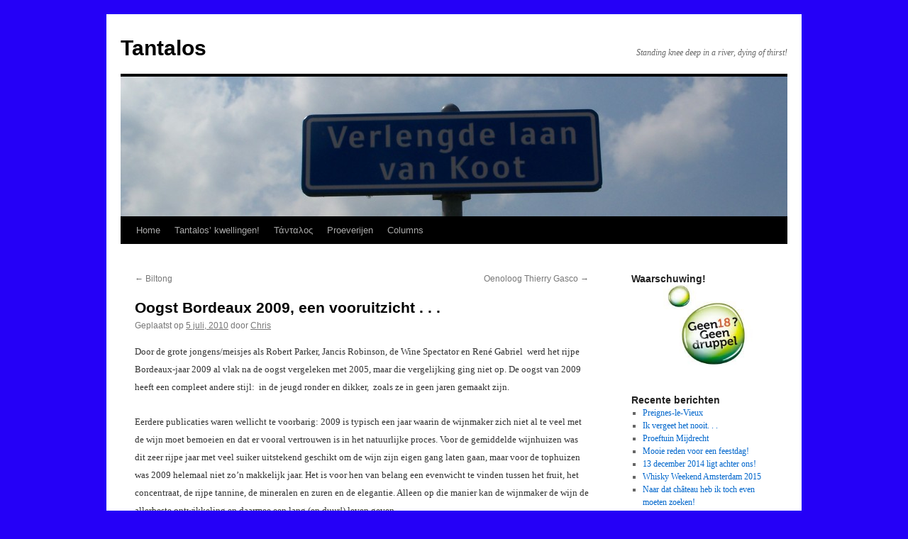

--- FILE ---
content_type: text/html; charset=UTF-8
request_url: https://www.tantalos.nl/2010/07/oogst-bordeaux-2009-een-oruitzicht/
body_size: 17437
content:
<!DOCTYPE html>
<html lang="nl-NL">
<head>
<meta charset="UTF-8" />
<title>
Oogst Bordeaux 2009, een vooruitzicht . . . | Tantalos	</title>
<link rel="profile" href="https://gmpg.org/xfn/11" />
<link rel="stylesheet" type="text/css" media="all" href="https://www.tantalos.nl/wp-content/themes/twentyten_tantalos/style.css?ver=20251202" />
<link rel="pingback" href="https://www.tantalos.nl/xmlrpc.php">
<meta name='robots' content='max-image-preview:large' />
<link rel='dns-prefetch' href='//www.googletagmanager.com' />
<link rel="alternate" type="application/rss+xml" title="Tantalos &raquo; feed" href="https://www.tantalos.nl/feed/" />
<link rel="alternate" type="application/rss+xml" title="Tantalos &raquo; reacties feed" href="https://www.tantalos.nl/comments/feed/" />
<link rel="alternate" type="application/rss+xml" title="Tantalos &raquo; Oogst Bordeaux 2009, een vooruitzicht . . . reacties feed" href="https://www.tantalos.nl/2010/07/oogst-bordeaux-2009-een-oruitzicht/feed/" />
<link rel="alternate" title="oEmbed (JSON)" type="application/json+oembed" href="https://www.tantalos.nl/wp-json/oembed/1.0/embed?url=https%3A%2F%2Fwww.tantalos.nl%2F2010%2F07%2Foogst-bordeaux-2009-een-oruitzicht%2F" />
<link rel="alternate" title="oEmbed (XML)" type="text/xml+oembed" href="https://www.tantalos.nl/wp-json/oembed/1.0/embed?url=https%3A%2F%2Fwww.tantalos.nl%2F2010%2F07%2Foogst-bordeaux-2009-een-oruitzicht%2F&#038;format=xml" />
<style id='wp-img-auto-sizes-contain-inline-css' type='text/css'>
img:is([sizes=auto i],[sizes^="auto," i]){contain-intrinsic-size:3000px 1500px}
/*# sourceURL=wp-img-auto-sizes-contain-inline-css */
</style>
<style id='wp-emoji-styles-inline-css' type='text/css'>

	img.wp-smiley, img.emoji {
		display: inline !important;
		border: none !important;
		box-shadow: none !important;
		height: 1em !important;
		width: 1em !important;
		margin: 0 0.07em !important;
		vertical-align: -0.1em !important;
		background: none !important;
		padding: 0 !important;
	}
/*# sourceURL=wp-emoji-styles-inline-css */
</style>
<style id='wp-block-library-inline-css' type='text/css'>
:root{--wp-block-synced-color:#7a00df;--wp-block-synced-color--rgb:122,0,223;--wp-bound-block-color:var(--wp-block-synced-color);--wp-editor-canvas-background:#ddd;--wp-admin-theme-color:#007cba;--wp-admin-theme-color--rgb:0,124,186;--wp-admin-theme-color-darker-10:#006ba1;--wp-admin-theme-color-darker-10--rgb:0,107,160.5;--wp-admin-theme-color-darker-20:#005a87;--wp-admin-theme-color-darker-20--rgb:0,90,135;--wp-admin-border-width-focus:2px}@media (min-resolution:192dpi){:root{--wp-admin-border-width-focus:1.5px}}.wp-element-button{cursor:pointer}:root .has-very-light-gray-background-color{background-color:#eee}:root .has-very-dark-gray-background-color{background-color:#313131}:root .has-very-light-gray-color{color:#eee}:root .has-very-dark-gray-color{color:#313131}:root .has-vivid-green-cyan-to-vivid-cyan-blue-gradient-background{background:linear-gradient(135deg,#00d084,#0693e3)}:root .has-purple-crush-gradient-background{background:linear-gradient(135deg,#34e2e4,#4721fb 50%,#ab1dfe)}:root .has-hazy-dawn-gradient-background{background:linear-gradient(135deg,#faaca8,#dad0ec)}:root .has-subdued-olive-gradient-background{background:linear-gradient(135deg,#fafae1,#67a671)}:root .has-atomic-cream-gradient-background{background:linear-gradient(135deg,#fdd79a,#004a59)}:root .has-nightshade-gradient-background{background:linear-gradient(135deg,#330968,#31cdcf)}:root .has-midnight-gradient-background{background:linear-gradient(135deg,#020381,#2874fc)}:root{--wp--preset--font-size--normal:16px;--wp--preset--font-size--huge:42px}.has-regular-font-size{font-size:1em}.has-larger-font-size{font-size:2.625em}.has-normal-font-size{font-size:var(--wp--preset--font-size--normal)}.has-huge-font-size{font-size:var(--wp--preset--font-size--huge)}.has-text-align-center{text-align:center}.has-text-align-left{text-align:left}.has-text-align-right{text-align:right}.has-fit-text{white-space:nowrap!important}#end-resizable-editor-section{display:none}.aligncenter{clear:both}.items-justified-left{justify-content:flex-start}.items-justified-center{justify-content:center}.items-justified-right{justify-content:flex-end}.items-justified-space-between{justify-content:space-between}.screen-reader-text{border:0;clip-path:inset(50%);height:1px;margin:-1px;overflow:hidden;padding:0;position:absolute;width:1px;word-wrap:normal!important}.screen-reader-text:focus{background-color:#ddd;clip-path:none;color:#444;display:block;font-size:1em;height:auto;left:5px;line-height:normal;padding:15px 23px 14px;text-decoration:none;top:5px;width:auto;z-index:100000}html :where(.has-border-color){border-style:solid}html :where([style*=border-top-color]){border-top-style:solid}html :where([style*=border-right-color]){border-right-style:solid}html :where([style*=border-bottom-color]){border-bottom-style:solid}html :where([style*=border-left-color]){border-left-style:solid}html :where([style*=border-width]){border-style:solid}html :where([style*=border-top-width]){border-top-style:solid}html :where([style*=border-right-width]){border-right-style:solid}html :where([style*=border-bottom-width]){border-bottom-style:solid}html :where([style*=border-left-width]){border-left-style:solid}html :where(img[class*=wp-image-]){height:auto;max-width:100%}:where(figure){margin:0 0 1em}html :where(.is-position-sticky){--wp-admin--admin-bar--position-offset:var(--wp-admin--admin-bar--height,0px)}@media screen and (max-width:600px){html :where(.is-position-sticky){--wp-admin--admin-bar--position-offset:0px}}

/*# sourceURL=wp-block-library-inline-css */
</style><style id='global-styles-inline-css' type='text/css'>
:root{--wp--preset--aspect-ratio--square: 1;--wp--preset--aspect-ratio--4-3: 4/3;--wp--preset--aspect-ratio--3-4: 3/4;--wp--preset--aspect-ratio--3-2: 3/2;--wp--preset--aspect-ratio--2-3: 2/3;--wp--preset--aspect-ratio--16-9: 16/9;--wp--preset--aspect-ratio--9-16: 9/16;--wp--preset--color--black: #000;--wp--preset--color--cyan-bluish-gray: #abb8c3;--wp--preset--color--white: #fff;--wp--preset--color--pale-pink: #f78da7;--wp--preset--color--vivid-red: #cf2e2e;--wp--preset--color--luminous-vivid-orange: #ff6900;--wp--preset--color--luminous-vivid-amber: #fcb900;--wp--preset--color--light-green-cyan: #7bdcb5;--wp--preset--color--vivid-green-cyan: #00d084;--wp--preset--color--pale-cyan-blue: #8ed1fc;--wp--preset--color--vivid-cyan-blue: #0693e3;--wp--preset--color--vivid-purple: #9b51e0;--wp--preset--color--blue: #0066cc;--wp--preset--color--medium-gray: #666;--wp--preset--color--light-gray: #f1f1f1;--wp--preset--gradient--vivid-cyan-blue-to-vivid-purple: linear-gradient(135deg,rgb(6,147,227) 0%,rgb(155,81,224) 100%);--wp--preset--gradient--light-green-cyan-to-vivid-green-cyan: linear-gradient(135deg,rgb(122,220,180) 0%,rgb(0,208,130) 100%);--wp--preset--gradient--luminous-vivid-amber-to-luminous-vivid-orange: linear-gradient(135deg,rgb(252,185,0) 0%,rgb(255,105,0) 100%);--wp--preset--gradient--luminous-vivid-orange-to-vivid-red: linear-gradient(135deg,rgb(255,105,0) 0%,rgb(207,46,46) 100%);--wp--preset--gradient--very-light-gray-to-cyan-bluish-gray: linear-gradient(135deg,rgb(238,238,238) 0%,rgb(169,184,195) 100%);--wp--preset--gradient--cool-to-warm-spectrum: linear-gradient(135deg,rgb(74,234,220) 0%,rgb(151,120,209) 20%,rgb(207,42,186) 40%,rgb(238,44,130) 60%,rgb(251,105,98) 80%,rgb(254,248,76) 100%);--wp--preset--gradient--blush-light-purple: linear-gradient(135deg,rgb(255,206,236) 0%,rgb(152,150,240) 100%);--wp--preset--gradient--blush-bordeaux: linear-gradient(135deg,rgb(254,205,165) 0%,rgb(254,45,45) 50%,rgb(107,0,62) 100%);--wp--preset--gradient--luminous-dusk: linear-gradient(135deg,rgb(255,203,112) 0%,rgb(199,81,192) 50%,rgb(65,88,208) 100%);--wp--preset--gradient--pale-ocean: linear-gradient(135deg,rgb(255,245,203) 0%,rgb(182,227,212) 50%,rgb(51,167,181) 100%);--wp--preset--gradient--electric-grass: linear-gradient(135deg,rgb(202,248,128) 0%,rgb(113,206,126) 100%);--wp--preset--gradient--midnight: linear-gradient(135deg,rgb(2,3,129) 0%,rgb(40,116,252) 100%);--wp--preset--font-size--small: 13px;--wp--preset--font-size--medium: 20px;--wp--preset--font-size--large: 36px;--wp--preset--font-size--x-large: 42px;--wp--preset--spacing--20: 0.44rem;--wp--preset--spacing--30: 0.67rem;--wp--preset--spacing--40: 1rem;--wp--preset--spacing--50: 1.5rem;--wp--preset--spacing--60: 2.25rem;--wp--preset--spacing--70: 3.38rem;--wp--preset--spacing--80: 5.06rem;--wp--preset--shadow--natural: 6px 6px 9px rgba(0, 0, 0, 0.2);--wp--preset--shadow--deep: 12px 12px 50px rgba(0, 0, 0, 0.4);--wp--preset--shadow--sharp: 6px 6px 0px rgba(0, 0, 0, 0.2);--wp--preset--shadow--outlined: 6px 6px 0px -3px rgb(255, 255, 255), 6px 6px rgb(0, 0, 0);--wp--preset--shadow--crisp: 6px 6px 0px rgb(0, 0, 0);}:where(.is-layout-flex){gap: 0.5em;}:where(.is-layout-grid){gap: 0.5em;}body .is-layout-flex{display: flex;}.is-layout-flex{flex-wrap: wrap;align-items: center;}.is-layout-flex > :is(*, div){margin: 0;}body .is-layout-grid{display: grid;}.is-layout-grid > :is(*, div){margin: 0;}:where(.wp-block-columns.is-layout-flex){gap: 2em;}:where(.wp-block-columns.is-layout-grid){gap: 2em;}:where(.wp-block-post-template.is-layout-flex){gap: 1.25em;}:where(.wp-block-post-template.is-layout-grid){gap: 1.25em;}.has-black-color{color: var(--wp--preset--color--black) !important;}.has-cyan-bluish-gray-color{color: var(--wp--preset--color--cyan-bluish-gray) !important;}.has-white-color{color: var(--wp--preset--color--white) !important;}.has-pale-pink-color{color: var(--wp--preset--color--pale-pink) !important;}.has-vivid-red-color{color: var(--wp--preset--color--vivid-red) !important;}.has-luminous-vivid-orange-color{color: var(--wp--preset--color--luminous-vivid-orange) !important;}.has-luminous-vivid-amber-color{color: var(--wp--preset--color--luminous-vivid-amber) !important;}.has-light-green-cyan-color{color: var(--wp--preset--color--light-green-cyan) !important;}.has-vivid-green-cyan-color{color: var(--wp--preset--color--vivid-green-cyan) !important;}.has-pale-cyan-blue-color{color: var(--wp--preset--color--pale-cyan-blue) !important;}.has-vivid-cyan-blue-color{color: var(--wp--preset--color--vivid-cyan-blue) !important;}.has-vivid-purple-color{color: var(--wp--preset--color--vivid-purple) !important;}.has-black-background-color{background-color: var(--wp--preset--color--black) !important;}.has-cyan-bluish-gray-background-color{background-color: var(--wp--preset--color--cyan-bluish-gray) !important;}.has-white-background-color{background-color: var(--wp--preset--color--white) !important;}.has-pale-pink-background-color{background-color: var(--wp--preset--color--pale-pink) !important;}.has-vivid-red-background-color{background-color: var(--wp--preset--color--vivid-red) !important;}.has-luminous-vivid-orange-background-color{background-color: var(--wp--preset--color--luminous-vivid-orange) !important;}.has-luminous-vivid-amber-background-color{background-color: var(--wp--preset--color--luminous-vivid-amber) !important;}.has-light-green-cyan-background-color{background-color: var(--wp--preset--color--light-green-cyan) !important;}.has-vivid-green-cyan-background-color{background-color: var(--wp--preset--color--vivid-green-cyan) !important;}.has-pale-cyan-blue-background-color{background-color: var(--wp--preset--color--pale-cyan-blue) !important;}.has-vivid-cyan-blue-background-color{background-color: var(--wp--preset--color--vivid-cyan-blue) !important;}.has-vivid-purple-background-color{background-color: var(--wp--preset--color--vivid-purple) !important;}.has-black-border-color{border-color: var(--wp--preset--color--black) !important;}.has-cyan-bluish-gray-border-color{border-color: var(--wp--preset--color--cyan-bluish-gray) !important;}.has-white-border-color{border-color: var(--wp--preset--color--white) !important;}.has-pale-pink-border-color{border-color: var(--wp--preset--color--pale-pink) !important;}.has-vivid-red-border-color{border-color: var(--wp--preset--color--vivid-red) !important;}.has-luminous-vivid-orange-border-color{border-color: var(--wp--preset--color--luminous-vivid-orange) !important;}.has-luminous-vivid-amber-border-color{border-color: var(--wp--preset--color--luminous-vivid-amber) !important;}.has-light-green-cyan-border-color{border-color: var(--wp--preset--color--light-green-cyan) !important;}.has-vivid-green-cyan-border-color{border-color: var(--wp--preset--color--vivid-green-cyan) !important;}.has-pale-cyan-blue-border-color{border-color: var(--wp--preset--color--pale-cyan-blue) !important;}.has-vivid-cyan-blue-border-color{border-color: var(--wp--preset--color--vivid-cyan-blue) !important;}.has-vivid-purple-border-color{border-color: var(--wp--preset--color--vivid-purple) !important;}.has-vivid-cyan-blue-to-vivid-purple-gradient-background{background: var(--wp--preset--gradient--vivid-cyan-blue-to-vivid-purple) !important;}.has-light-green-cyan-to-vivid-green-cyan-gradient-background{background: var(--wp--preset--gradient--light-green-cyan-to-vivid-green-cyan) !important;}.has-luminous-vivid-amber-to-luminous-vivid-orange-gradient-background{background: var(--wp--preset--gradient--luminous-vivid-amber-to-luminous-vivid-orange) !important;}.has-luminous-vivid-orange-to-vivid-red-gradient-background{background: var(--wp--preset--gradient--luminous-vivid-orange-to-vivid-red) !important;}.has-very-light-gray-to-cyan-bluish-gray-gradient-background{background: var(--wp--preset--gradient--very-light-gray-to-cyan-bluish-gray) !important;}.has-cool-to-warm-spectrum-gradient-background{background: var(--wp--preset--gradient--cool-to-warm-spectrum) !important;}.has-blush-light-purple-gradient-background{background: var(--wp--preset--gradient--blush-light-purple) !important;}.has-blush-bordeaux-gradient-background{background: var(--wp--preset--gradient--blush-bordeaux) !important;}.has-luminous-dusk-gradient-background{background: var(--wp--preset--gradient--luminous-dusk) !important;}.has-pale-ocean-gradient-background{background: var(--wp--preset--gradient--pale-ocean) !important;}.has-electric-grass-gradient-background{background: var(--wp--preset--gradient--electric-grass) !important;}.has-midnight-gradient-background{background: var(--wp--preset--gradient--midnight) !important;}.has-small-font-size{font-size: var(--wp--preset--font-size--small) !important;}.has-medium-font-size{font-size: var(--wp--preset--font-size--medium) !important;}.has-large-font-size{font-size: var(--wp--preset--font-size--large) !important;}.has-x-large-font-size{font-size: var(--wp--preset--font-size--x-large) !important;}
/*# sourceURL=global-styles-inline-css */
</style>

<style id='classic-theme-styles-inline-css' type='text/css'>
/*! This file is auto-generated */
.wp-block-button__link{color:#fff;background-color:#32373c;border-radius:9999px;box-shadow:none;text-decoration:none;padding:calc(.667em + 2px) calc(1.333em + 2px);font-size:1.125em}.wp-block-file__button{background:#32373c;color:#fff;text-decoration:none}
/*# sourceURL=/wp-includes/css/classic-themes.min.css */
</style>
<link rel='stylesheet' id='twentyten-block-style-css' href='https://www.tantalos.nl/wp-content/themes/twentyten/blocks.css?ver=20250220' type='text/css' media='all' />

<!-- Google tag (gtag.js) snippet toegevoegd door Site Kit -->
<!-- Google Analytics snippet toegevoegd door Site Kit -->
<script type="text/javascript" src="https://www.googletagmanager.com/gtag/js?id=GT-573WDJH" id="google_gtagjs-js" async></script>
<script type="text/javascript" id="google_gtagjs-js-after">
/* <![CDATA[ */
window.dataLayer = window.dataLayer || [];function gtag(){dataLayer.push(arguments);}
gtag("set","linker",{"domains":["www.tantalos.nl"]});
gtag("js", new Date());
gtag("set", "developer_id.dZTNiMT", true);
gtag("config", "GT-573WDJH");
//# sourceURL=google_gtagjs-js-after
/* ]]> */
</script>
<link rel="https://api.w.org/" href="https://www.tantalos.nl/wp-json/" /><link rel="alternate" title="JSON" type="application/json" href="https://www.tantalos.nl/wp-json/wp/v2/posts/652" /><link rel="EditURI" type="application/rsd+xml" title="RSD" href="https://www.tantalos.nl/xmlrpc.php?rsd" />
<meta name="generator" content="WordPress 6.9" />
<link rel="canonical" href="https://www.tantalos.nl/2010/07/oogst-bordeaux-2009-een-oruitzicht/" />
<link rel='shortlink' href='https://www.tantalos.nl/?p=652' />
<meta name="generator" content="Site Kit by Google 1.170.0" /><style type="text/css" id="custom-background-css">
body.custom-background { background-color: #2500f7; }
</style>
	</head>

<body class="wp-singular post-template-default single single-post postid-652 single-format-standard custom-background wp-theme-twentyten wp-child-theme-twentyten_tantalos">
<div id="wrapper" class="hfeed">
		<a href="#content" class="screen-reader-text skip-link">Ga naar de inhoud</a>
	<div id="header">
		<div id="masthead">
			<div id="branding" role="banner">
									<div id="site-title">
						<span>
							<a href="https://www.tantalos.nl/" rel="home" >Tantalos</a>
						</span>
					</div>
										<div id="site-description">Standing  knee deep in a river, dying of thirst!</div>
					<img src="https://www.tantalos.nl/wp-content/uploads/2014/10/cropped-100_3783.jpg" width="940" height="197" alt="Tantalos" srcset="https://www.tantalos.nl/wp-content/uploads/2014/10/cropped-100_3783.jpg 940w, https://www.tantalos.nl/wp-content/uploads/2014/10/cropped-100_3783-150x31.jpg 150w, https://www.tantalos.nl/wp-content/uploads/2014/10/cropped-100_3783-300x62.jpg 300w" sizes="(max-width: 940px) 100vw, 940px" decoding="async" fetchpriority="high" />			</div><!-- #branding -->

			<div id="access" role="navigation">
				<div class="menu"><ul>
<li ><a href="https://www.tantalos.nl/">Home</a></li><li class="page_item page-item-4090 page_item_has_children"><a href="https://www.tantalos.nl/tantalos-kwellingen/">Tantalos&#8217; kwellingen!</a>
<ul class='children'>
	<li class="page_item page-item-4170"><a href="https://www.tantalos.nl/tantalos-kwellingen/kwelling-1/">Kwelling 1</a></li>
</ul>
</li>
<li class="page_item page-item-343 page_item_has_children"><a href="https://www.tantalos.nl/tantalos/">Τάνταλος</a>
<ul class='children'>
	<li class="page_item page-item-117"><a href="https://www.tantalos.nl/tantalos/geschiedenis/">Τάνταλος of Tantalus</a></li>
	<li class="page_item page-item-245"><a href="https://www.tantalos.nl/tantalos/het-logo-van-tantalos/">Logo van het visitekaartje</a></li>
</ul>
</li>
<li class="page_item page-item-485 page_item_has_children"><a href="https://www.tantalos.nl/proeverijen/">Proeverijen</a>
<ul class='children'>
	<li class="page_item page-item-487"><a href="https://www.tantalos.nl/proeverijen/wijnproeverijen/">Wijnproeverijen</a></li>
	<li class="page_item page-item-491"><a href="https://www.tantalos.nl/proeverijen/whiskyproeverijen/">Whiskyproeverijen</a></li>
</ul>
</li>

<li class="page_item page-item-catmenu">
	<a title="Alle Columns bekijken" href="http://www.tantalos.nl/columns/">Columns</a>
	<ul class="children">
		<li>
	<a href="https://www.tantalos.nl/category/columns/food/">Food</a></li>
		<li>
	<a href="https://www.tantalos.nl/category/columns/whisky/">Whisky</a></li>
		<li>
	<a href="https://www.tantalos.nl/category/columns/wijn-columns/">Wijn</a></li>
		<li>
	<a href="https://www.tantalos.nl/category/overige/">Overige</a></li>
		<li>
</li>
	</ul>
</li></ul></div>
			</div><!-- #access -->
		</div><!-- #masthead -->
	</div><!-- #header -->

	<div id="main">

		<div id="container">
			<div id="content" role="main">

			

				<div id="nav-above" class="navigation">
					<div class="nav-previous"><a href="https://www.tantalos.nl/2010/07/biltong/" rel="prev"><span class="meta-nav">&larr;</span> Biltong</a></div>
					<div class="nav-next"><a href="https://www.tantalos.nl/2010/07/oenoloog-thierry-gasco/" rel="next">Oenoloog Thierry Gasco <span class="meta-nav">&rarr;</span></a></div>
				</div><!-- #nav-above -->

				<div id="post-652" class="post-652 post type-post status-publish format-standard hentry category-columns category-wijn-columns">
					<h1 class="entry-title">Oogst Bordeaux 2009, een vooruitzicht . . .</h1>

					<div class="entry-meta">
						<span class="meta-prep meta-prep-author">Geplaatst op</span> <a href="https://www.tantalos.nl/2010/07/oogst-bordeaux-2009-een-oruitzicht/" title="00:39" rel="bookmark"><span class="entry-date">5 juli, 2010</span></a> <span class="meta-sep">door</span> <span class="author vcard"><a class="url fn n" href="https://www.tantalos.nl/author/chris/" title="Alle berichten tonen van Chris">Chris</a></span>					</div><!-- .entry-meta -->

					<div class="entry-content">
						<p><span style="font-size: small;">Door de grote jongens/meisjes als Robert Parker, Jancis Robinson, de Wine Spectator en René Gabriel  werd het rijpe Bordeaux-jaar 2009 al vlak na de oogst vergeleken met 2005, maar die vergelijking ging niet op. De oogst van 2009 heeft een compleet andere stijl:  in de jeugd ronder en dikker,  zoals ze in geen jaren gemaakt zijn.</span></p>
<p><span style="font-size: small;">Eerdere publicaties waren wellicht te voorbarig: 2009 is typisch een jaar waarin de wijnmaker zich niet al te veel met de wijn moet bemoeien en dat er vooral vertrouwen is in het natuurlijke proces. Voor de gemiddelde wijnhuizen was dit zeer rijpe jaar met veel suiker uitstekend geschikt om de wijn zijn eigen gang laten gaan, maar voor de tophuizen was 2009 helemaal niet zo’n makkelijk jaar. Het is voor hen van belang een evenwicht te vinden tussen het fruit, het concentraat, de rijpe tannine, de mineralen en zuren en de elegantie. Alleen op die manier kan de wijnmaker de wijn de allerbeste ontwikkeling en daarmee een lang (en duur!) leven geven.</span></p>
<p><span id="more-652"></span></p>
<p><span style="font-size: small;">Vooral de Cabernet-Sauvignon heeft een belangrijk aandeel vanwege zijn hoge rijpheid op het moment van oogsten. Sommige producenten kozen er voor om Cabernet-Franc, Malbec en Petit-Verdot slechts te gebruiken in de tweede cuvées van het château. <br />
 </span></p>
<p><span style="font-size: small;">Volgens experts zullen de prijzen van Bordeaux uit 2009, ondanks de recessie, kunnen oplopen tot € 1.000,00 per fles. Ook al vanwege de successen van eerdere jaren wordt de prijs opgedreven. De verschillen in prijs tussen de premier cru’s en de rest zal enorm zijn. Robert Parker (onder andere) bewijst de grote wijnhuizen een goede dienst door zijn verslag van de nog jonge wijnen en hij verwacht dan ook dat niet alleen de prijs van Château Lafite-Rothschild 2009 meer dan duizend euro zal zijn. Het is overigens nog niet voorgekomen dat wijnen bij de wijnhuizen al duizend euro kosten, maar bij de handelaren zal het anders gaan. De wijnhuizen zullen steeds kleine hoeveelheden op de markt brengen, om daarmee de prijzen tot deze (g)astronomische hoogtes te brengen.</span></p>
<p><span style="font-size: small;">Onderstaand een aantal van de absolute toppers, gezien vanuit het noorden van de Médoc naar het zuiden. Ik ga er niet van uit onderstaande wijnen in de verre toekomst te drinken. Maar het is een mooie handreiking aan mijn kleinzoon Lars en zijn ouders, Martijn en Daniëlle.  Zij weten nu al wat er aangeschaft dient te worden voor de Kerst van 2025! en daarna. En mocht ik het nog meemaken, door een rietje is ook goed!<br />
 </span></p>
<p><span style="font-size: small;"><strong><span style="text-decoration: underline;">Saint Estèphe:</span></strong></span></p>
<p><span style="font-size: small;"><strong>Château Cos d’Estournel:</strong> Een eigenzinnige, bijna zwarte, zeer geconcentreerde Nektar zoals het alleen in Saint Estèphe kan groeien. Typisch Cos. Alleen maar zwart fruit dat zelfs een beetje aan Amarone doet denken. Een geniale wijn. Drinken vanaf 2016 – 2035.</span></p>
<p><span style="font-size: small;"><strong>Château Montrose: </strong>Waarschijnlijk de meest perfecte Montrose van de laatste 10 jaar. Niet zomaar een modern gemaakte wijn, maar nog steeds van het klassieke Cabernet-type. Geuren van cassis, zoethout, tabak en truffel. In de smaak, munt verwerkt in pure chocolade met tonen van opnieuw cassis en bosbessen. Bijna vergelijkbaar met ‘89 en ‘90. Drinken vanaf 2019 – 2060.</span></p>
<p><span style="font-size: small;"><strong>Château les Ormes de Pez:</strong> Niet alleen de zeer donkere kleur van de wijn valt op. Het bouquet staat stijf van zowel zwarte rijpe pruimen als de gedroogde soort, teer, vanille en een spoortje munt. Vlezig, zwarte bessen en superaromatisch. Koopadvies ondanks een zeer waarschijnlijke stijging. Drinken vanaf 2016 &#8211; 2032</span></p>
<p><span style="font-size: small;"><strong>Château Lilian Ladouys:</strong> Een nog onbekende, maar nieuwe ster aan het firmament van Bordeaux. Door verkoop van 12 percelen en aankoop van weer 12 andere zijn de eerst als confetti verspreid liggende wijngaarden geworden tot percelen die nu als postzegels verspreid liggen op een bodem van kalk, klei en zand. De combinatie van 55% Cabernet-Sauvignon en 45% Merlot geeft een wijn met een rijk bouguet van pruimen, truffel, peper en vers geroosterde Arabica koffie. De wijn is mondvullend met zachte tannines en heeft de karakteristieke Saint-Estèphe bite.  De potentie is er om u vanaf 2016 nog zo’n 15 jaar plezier te schenken.</span></p>
<p><span style="font-size: small;"><strong><span style="text-decoration: underline;"> </span></strong></span></p>
<p><span style="font-size: small;"><strong><span style="text-decoration: underline;">Pauillac:</span></strong></span></p>
<p><span style="font-size: small;"><strong>Château Latour: </strong>Slechts 38,3% van de oogst werd gebruikt voor de Grand Vin. Geen Cabernet-Franc en Petit-Verdot dit jaar. Cabernet-Sauvignon 91% en Merlot 9% zijn in deze weglegger verwerkt. Opnieuw een zeer donkerrode maar heldere wijn met een machtig bouquet waarin geuren elkaar verdringen om aandacht: melk dan room, dan alle soorten rijpe bessen als de zwarte bes, bosbes en braam die willen laten weten dat ze er zijn. Zelfs cederhout is in de geur aanwezig. De wijnmaker heeft zich gericht naar de volledig rijpe Cabernet en heeft een fantastische wijn gemaakt. Of dezelfde genialiteit van vroeger bereikt gaat worden waarin we ook truffel, eekhoorntjesbrood, verse kruiden en munt ontdekken zal de verre toekomst uit moeten maken. Drinken vanaf 2020 – 2060.</span></p>
<p><span style="font-size: small;"><strong>Château Mouton-Rothschild: </strong>Zonder twijfel de mooiste Pauillac! 88% Cabernet Sauvignon en 12% Merlot. Veel meer dan 200.000 flessen zullen er niet gebotteld worden. Het château blijft bevestigen bij de grote vijf te horen. Een extreem donkere, lila en violet-zwartkleurige wijn met een zeer elegant bouquet dat barst van zwarte bessen, hout, zwarte chocolade, rokerig, zoethout en vanille. Absoluut mondvullend en een afdronk die minuten blijft nagalmen. Drinken vanaf 2019 &#8211; 2060</span></p>
<p><span style="font-size: small;"><strong>Château Lafite-Rothschild:</strong> Ook hier weer een enorme hoeveelheid Cabernet-Sauvignon zoals bij Mouton; 82,5% aangevuld met 17% Merlot en 0.5% Petit-Verdot. De kleur die zich afspeelt tussen purper en granaatsteenrood, heeft aan het glas een lila rand. Het machtige, rijke bouquet is in het begin wat terughoudend maar wel met warmte, cacao, pure chocolade, zoethout, pruimen en een slinger van kruiden als munt en tijm, gekonfijt fruit. In de smaak meteen al een serie zwart fruit als bessen en bramen, zoete tannines, en een lange afdronk. Of deze wijn jaargangen als 2005, 2000 en 1990 gaat overtreffen zal de toekomst leren. De angst bestaat dat dankzij de “wijnvrienden” uit het verre oosten dat Lafite de duurste wijn van de linkeroever gaat worden. Drinken vanaf 2020 – 2060. Dat duurt dus minimaal 10 jaar!</span></p>
<p><span style="font-size: small;"><strong>Château Pédesclaux:</strong> Ja, Pédesclaux! Een kooptip! De eerste jaargang onder het nieuwe bewind van de Zwitserse eigenaar, real-estate millionair, Jacky Lorenzetti. Het tientallen jaren durende treurspel rondom dit huis is met veel vuurwerk tot een einde gekomen. En hopelijk voor lang. De foute wijngaarden zijn verkocht. Deze purperen wijn van 55% Cabernet-Sauvignon, 40% Merlot en 5% Cabernet-Franc heeft een bouquet van pruimen, mokkabonen, Malagawijn en zwarte bessen. In de mond ontrolt zich een gamma aan smaken van vanillemerg, vlierbessen, mout en krenten met in de afdronk nog wat zoethout. <strong>Dé ontdekking van Médoc.</strong> Kopen, zodat u voor uw geld meer Pauillac krijgt dan uw hooggeëerde buren in de villawijk. Drinken vanaf 2018 &#8211; 2035</span></p>
<p><span style="font-size: small;"><strong>Château Pichon-Longueville  (Comtesse)</strong> 75% van de oogst van 2009 werd als Grand Cru geclassificeerd. Net als elders een groot deel Cabernet-Sauvignon, 75%, 20% Merlot en nog wat Petit-Verdot. Het bouquet van deze purperen wijn knalt van de vette, overrijpe verse blauwe en gedroogde zwarte pruimen, er is een geur van koffie, chilipeper, kokosrasp en tabak. In de sappig-elegante afdronk fijne tannine, en vanille. Een zeer vrouwelijke maar stevige wijn zoals het de Comtesse betaamt en waarvan men al snel van een tweede glas zou willen genieten. Drinken vanaf 2017 &#8211; 2030</span></p>
<p><span style="font-size: small;"><strong>Château Pontet-Canet:</strong> Opnieuw kleuren van purper en granaatsteen. Het intensieve bouquet van zwarte bessen, bramen, noten en banaan is fris. Gelijktijdig proeft men het rijpe Cabernet-Sauvignonkarakter. De smaak heeft een souplesse die niet vaak bereikt wordt, er is dat mooie van de geur van goed bestorven wild, goede tannines en vlezigheid.</span></p>
<p><span style="font-size: small;">Wie zei dat ook al weer? Als een Pauillac naar banaan ruikt, dan is het een zeer grote! Ik weet het! Het was de vroegere keldermeester van Latour: Jean-Paul Gardère. Drinken vanaf 2019 – 2034.</span></p>
<p><span style="font-size: small;"><span style="text-decoration: underline;"> </span></span></p>
<p><span style="font-size: small;"><strong><span style="text-decoration: underline;"> </span></strong></span></p>
<p><span style="font-size: small;"><strong><span style="text-decoration: underline;">Saint Julien:</span></strong></span></p>
<p><span style="font-size: small;"><strong>Château Ducru-Beaucaillou</strong>:    Zelfs keldermeester René Lucceau die al 31 jaar op Ducru werkt kan zich geen oogst als de 2009 herinneren. Weer zo’n Cabernet krachtpatser met 85%! De rest is Merlot. Een voor dit huis ongewoon hoog alcoholgehalte van 13,5%. En 90% nieuw hout! Bijzonder donkere wijn met tinten van purper, lila en violet. Een verrassend bouquet met, houdt u vast, kersen, bramen, truffel, cederhout en zwarte bessen. In de mond massaal, drop, peper, vettigheid en veel extract van geconcentreerd zwart fruit en een overdaad aan volle, rijke en vette tannines. Drinken vanaf 2025 – 2050. Dit wordt iets voor de kleinkinderen!</span></p>
<p><span style="font-size: small;"><strong>Château Léoville-las-Lascases:</strong> In 2008 stelde de Cornell University voor om Léoville-las-Cases te verheffen naar de hoogste Cru op basis van de ratings van 1970 tot 2005. De 2009 is samengesteld uit Cabernet Sauvignon 76%, Merlot 15% en Cabernet Franc 9% en rijpt voor 2/3 op nieuw eiken. De kleur zit tussen purper en granaatrood. Het bouquet zou ik haast een cocktail willen noemen van rood en zwart fruit als Amarenekersen, bosframbozen en zwarte bessen, samen met de delicate geur noten en truffel dat zo bij Cabernet hoort. Daarbij nog wat munt en tijm om het feest compleet te maken. In de mond vol, vlezig, mollig en complex met een overdaad aan zoet, velourszachte tannines, wat kokos, zwarte bessen, viooltjes en peper. Deze wijn roept herinneringen op aan de 1982er, maar is fijner en een klassiekere Bordeaux. Drinken vanaf 2018 &#8211; 2040</span></p>
<p><span style="font-size: small;"><strong>Château Léoville-Barton:</strong> Van de wijngaarden die voor meer dan 80% bestaat uit de twee Cabernet-types kwam in 2009 een wijn met een bouquet van rode kersen, cassis, hout en het typische Cabernet karakter. De kleur is purper en granaatrood, met lila streepjes aan het glas. 50% van de oogst ligt op nieuw hout. In de mond, typisch Saint-Julien met fijn vanillemerg en helder fruit. Een elegante wijn met lange afdronk, maar geen “BOM”! Toch is dit een wijn die niet onderschat mag worden. Het zou na een jaar of 10 en de 20 jaar daarna best eens een grote kunnen worden. Drinken vanaf 2019 &#8211; 2045</span></p>
<p><span style="font-size: small;"><strong>Château Léoville-Poyferré:</strong> Hoewel vroeger een Merlot bolwerk is de laatste jaren flink wat Cabernet aangeplant.  De hoeveelheid Cabernet werd meer dan verdubbeld. Naar 65%. De 2009 is opgebouwd uit Cabernet Sauvignon 60%, Merlot 29%, Petit-Verdot 6% en Cabernet Franc 5%. Extreem donker purper met lila en violet. Een bouquet dat iets heeft van het Cabernet-karakter, eucalyptus, choclade, bramen en wat zwarte peper. In de mond, subtiel fruit, rijpe tannines en een hoge concentratie en kracht, pikant en massaal.  Drinken vanaf 2020 &#8211; 2045</span></p>
<p><span style="font-size: small;"><strong>Château Saint-Pierre:</strong> Op dit château dat net als  Château Gloria eigendom is van de familie Martin staan stokken van gemiddeld 50 jaar en dat is bovengemiddeld! Dat helpt de diepe kleur, het volle en romige karakter te verklaren. De gaarden van wat vroeger twee châteaux waren (Saint-Pierre-Sevaistre en Saint-Pierre-Bontemps-Dubarry) zijn beplant met  70% Cabernet Sauvignon, 20% Merlot, 10% Cabernet Franc en ook nog wat Petit Verdot. Het fruit wordt met de hand geoogst en in kratten naar de kelders van Château Gloria gebracht waar persing, gisting en rijping plaatsvinden. Elk jaar wordt 40 tot 50 % nieuw eiken gebruikt. Ongeveer de helft komt onder de kasteelnaam op de markt. De rest wordt aangeboden aan opkopers. De neus heeft veel zwarte bessen, zoethout en friszure tonen. In de mond zachte tannines, mooi fruit en een lange afdronk. Een wijn die absoluut ondergewaardeerd is. Drinken vanaf 2017 &#8211; 2038</span></p>
<p><span style="font-size: small;"><strong><span style="text-decoration: underline;"> </span></strong></span></p>
<p><span style="font-size: small;"><strong><span style="text-decoration: underline;">Margaux: </span></strong></span></p>
<p><span style="font-size: small;"><strong>Château Margaux: </strong>De grootste wijn in 30 jaar! Cabernet Sauvignon 87%, Merlot 9%, Cabernet Franc 2% en Petit Verdot 2%. Dit is slechts 36% van de totale oogst. Aan alcohol 13.3%. Een glanzende wijn met een kleur van kersen en donkerblauw. In de geur, kwetsen, zwarte bessen, frambozen, cacaobonen, hout, zojuist gebrande koffiebonen en gedroogde pruimen. De meest geconcentreerde wijn in 30 jaar, maar ook de zachtste Margaux. In de mond het zoete van het precies rijpe fruit, honing, mout en karamel. De tannines vormen zich haast harmonisch naar de wijn. Een wijn die minimaal 10 jaar nodig zal hebben om zijn charme te bewijzen zoals dat ook gold bij de 1983er en de 1990er. Drinken van 2018 – 2060.</span></p>
<p><span style="font-size: small;"><strong> Château du Tertre: </strong>De rondom het kasteel liggende gaarden zijn beplant met 40% Cabernet Sauvignon, 35% Merlot, 20% Cabernet Franc and 5% Petit Verdot. De srokken zijn gemiddeld  35jaar oud,waarvan een aantal nog dateren uit de  1950s en 1960s. De kleur heeft, zoals alle andere jonge wijnen uit 2009, die van purper en granaatrood. Deze wijn uit de vijfde Cru heeft een romig bouquet met kersen en is wat lactisch. In de mond, supergebalanceerd, fluweelzacht met een Bourgondische volheid. Binnen 10 jaar is deze wijn uitgegroeid tot een gepassioneerde, hartstochtelijke en niet terughoudende wijn die elke euro meer dan waard zal blijken. Drinken vanaf 2017 &#8211; 2036</span></p>
<p><span style="font-size: small;"><strong> Château Giscours: </strong>Chateau Giscours was lang geleden geen “gezochte wijn” met enige vorm van vertrouwen. Dat het nog bestaat is te danken aan Niclas Tari, die na Wereldoorlog II de boel kocht en daardoor de stapel stenen en landerijen redde van een totaal bankroet. Tari restaureerde eerst het château en legde een kunstmatig meer aan voor hij de bijl, of liever gezegd de portemonnee, benutte met het uitzoeken van de wijngaarden en het herbeplanten daarvan. Toen kwamen de kelders aan de beurt en tussendoor vooral zijn eigen poloteam. Maar ook Tari kwam in financiële nood en Eric Albada Jelgersma (Laurus) bracht redding. Hoewel de bakstenen nog steeds eigendom van Tari schijnen te zijn is Albeda Jelgersma in ieder geval verantwoordelijk voor de wijn. Laten we vergeten wat er eind 20<sup>ste</sup> / begin 21<sup>ste</sup> eeuw gebeurde en genieten van wat er komen gaat!</span></p>
<p><span style="font-size: small;">Dit château presteert in recente jaren steeds beter en verdient dua de aandacht. 2009 is samengesteld uit Cabernet Sauvignon 55%, Merlot 40% and Cabernet Franc 5%.  Dus anders dan de groten, want er is relatief veel Merlot. De kleur van de wijn heb ik al een tiental maal gegeven en is bij Giscours niet anders! Granaatrood en purper dus. Een bouquet van bloemen, fruit en iets wat ik wil omschrijven als potlood. In de mond fluweelzacht, moerbei, frambozen, en fijne tannine. Een discreet uitgevallen Giiscours van hoge klasse. Drinken van 2018 &#8211; 2036</span></p>
<p><span style="font-size: small;"><strong> Château Lascombes: </strong>Weer dat purper/granaat! U weet wel.</span></p>
<p><span style="font-size: small;">Na diverse overnames door o.a. Alexis Lichine, de Britse bierbrouwer Bass Charrington en meerdere wijnmakers kwam er in 2001 eindelijk rust op Lascombes dankzij een Amerikaans pensioenfonds. Door de aanwezige grondsoort is hier de Merlot met 50% het meest aanwezig. Cabernet-Sauvignon 45% en Petit-Verdot 5%. De 2009 bestaat uit gelijke delen Cabernet en Merlot (48%) en 4% Petit-Verdot. Geconcerteerd, kruidig en aromatisch bouquet met rijpe bessen, wat room en koffietonen. In de mond wonderschoon, rijpe, zoete tannine met veel finesse en een lange afdronk. Er zijn voldoende zuren en mooi droog eiken. Een van de betere Lascombes van de laatste jaren.</span></p>
<p><span style="font-size: small;">&#8212;</span></p>
<p><span style="font-size: small;">Tot zover</span></p>
<p><span style="font-size: small;">Chris Koot<br />
 </span></p>
											</div><!-- .entry-content -->

		
						<div class="entry-utility">
							Dit bericht is geplaatst in <a href="https://www.tantalos.nl/category/columns/" rel="category tag">Columns</a>, <a href="https://www.tantalos.nl/category/columns/wijn-columns/" rel="category tag">Wijn</a>. Bookmark de <a href="https://www.tantalos.nl/2010/07/oogst-bordeaux-2009-een-oruitzicht/" title="Permalink naar Oogst Bordeaux 2009, een vooruitzicht . . ." rel="bookmark">permalink</a>.													</div><!-- .entry-utility -->
					</div><!-- #post-652 -->

					<div id="nav-below" class="navigation">
						<div class="nav-previous"><a href="https://www.tantalos.nl/2010/07/biltong/" rel="prev"><span class="meta-nav">&larr;</span> Biltong</a></div>
						<div class="nav-next"><a href="https://www.tantalos.nl/2010/07/oenoloog-thierry-gasco/" rel="next">Oenoloog Thierry Gasco <span class="meta-nav">&rarr;</span></a></div>
					</div><!-- #nav-below -->

					
			<div id="comments">



	<div id="respond" class="comment-respond">
		<h3 id="reply-title" class="comment-reply-title">Geef een reactie <small><a rel="nofollow" id="cancel-comment-reply-link" href="/2010/07/oogst-bordeaux-2009-een-oruitzicht/#respond" style="display:none;">Reactie annuleren</a></small></h3><form action="https://www.tantalos.nl/wp-comments-post.php" method="post" id="commentform" class="comment-form"><p class="comment-notes"><span id="email-notes">Je e-mailadres wordt niet gepubliceerd.</span> <span class="required-field-message">Vereiste velden zijn gemarkeerd met <span class="required">*</span></span></p><p class="comment-form-comment"><label for="comment">Reactie <span class="required">*</span></label> <textarea id="comment" name="comment" cols="45" rows="8" maxlength="65525" required="required"></textarea></p><p class="comment-form-author"><label for="author">Naam <span class="required">*</span></label> <input id="author" name="author" type="text" value="" size="30" maxlength="245" autocomplete="name" required="required" /></p>
<p class="comment-form-email"><label for="email">E-mail <span class="required">*</span></label> <input id="email" name="email" type="text" value="" size="30" maxlength="100" aria-describedby="email-notes" autocomplete="email" required="required" /></p>
<p class="comment-form-url"><label for="url">Site</label> <input id="url" name="url" type="text" value="" size="30" maxlength="200" autocomplete="url" /></p>
<p class="form-submit"><input name="submit" type="submit" id="submit" class="submit" value="Reactie plaatsen" /> <input type='hidden' name='comment_post_ID' value='652' id='comment_post_ID' />
<input type='hidden' name='comment_parent' id='comment_parent' value='0' />
</p><p style="display: none;"><input type="hidden" id="akismet_comment_nonce" name="akismet_comment_nonce" value="6dc6be0a5a" /></p><p style="display: none !important;" class="akismet-fields-container" data-prefix="ak_"><label>&#916;<textarea name="ak_hp_textarea" cols="45" rows="8" maxlength="100"></textarea></label><input type="hidden" id="ak_js_1" name="ak_js" value="48"/><script>document.getElementById( "ak_js_1" ).setAttribute( "value", ( new Date() ).getTime() );</script></p></form>	</div><!-- #respond -->
	
</div><!-- #comments -->

	
			</div><!-- #content -->
		</div><!-- #container -->


		<div id="primary" class="widget-area" role="complementary">
			<ul class="xoxo">

<li id="text-3" class="widget-container widget_text"><h3 class="widget-title">Waarschuwing!</h3>			<div class="textwidget"><img src="//www.tantalos.nl/wp-content/uploads/2013/11/Geen-18-geen-druppel.jpg"></div>
		</li>
		<li id="recent-posts-2" class="widget-container widget_recent_entries">
		<h3 class="widget-title">Recente berichten</h3>
		<ul>
											<li>
					<a href="https://www.tantalos.nl/2020/07/preignes-le-vieux/">Preignes-le-Vieux</a>
									</li>
											<li>
					<a href="https://www.tantalos.nl/2018/10/ik-vergeet-het-nooit/">Ik vergeet het nooit. . .</a>
									</li>
											<li>
					<a href="https://www.tantalos.nl/2015/08/tomatenkwekerij-hans-fransen/">Proeftuin Mijdrecht</a>
									</li>
											<li>
					<a href="https://www.tantalos.nl/2015/02/mooie-reden-voor-een-feestdag/">Mooie reden voor een feestdag!</a>
									</li>
											<li>
					<a href="https://www.tantalos.nl/2014/11/13-december-2014/">13 december 2014 ligt achter ons!</a>
									</li>
											<li>
					<a href="https://www.tantalos.nl/2014/10/whisky-weekend-amsterdam-2015/">Whisky Weekend Amsterdam 2015</a>
									</li>
											<li>
					<a href="https://www.tantalos.nl/2014/10/naar-dat-chateau-heb-ik-toch-even-moeten-zoeken/">Naar dat château heb ik toch even moeten zoeken!</a>
									</li>
											<li>
					<a href="https://www.tantalos.nl/2014/10/wild-dineren-of-genieten-van-een-wildmenu/">Wordt het wild dineren? Of genieten van een wildmenu?</a>
									</li>
											<li>
					<a href="https://www.tantalos.nl/2014/10/de-portugese-doper-deel-3-douro-2/">De Portugese Doper (deel 3, Douro 2)</a>
									</li>
											<li>
					<a href="https://www.tantalos.nl/2014/10/er-zijn-meer-hondjes-die-vicky-heten/">Er zijn meer hondjes die Vicky heten!</a>
									</li>
					</ul>

		</li><li id="search-2" class="widget-container widget_search"><form role="search" method="get" id="searchform" class="searchform" action="https://www.tantalos.nl/">
				<div>
					<label class="screen-reader-text" for="s">Zoeken naar:</label>
					<input type="text" value="" name="s" id="s" />
					<input type="submit" id="searchsubmit" value="Zoeken" />
				</div>
			</form></li><li id="text-4" class="widget-container widget_text"><h3 class="widget-title">Importeurs: </h3>			<div class="textwidget"><a href="http://www.krimpenfort.nl"><img src="//www.tantalos.nl/wp-content/uploads/2013/12/logo-Yves1.gif" /></a>
<br/>
Yves Krimpenfort, Waverveen
<br/><br/>
<a href="http://www.bacchante.nl"><img src="//www.tantalos.nl/wp-content/uploads/2013/11/Bacchante-3.jpg" /></a>
<br/>
De Bacchante, Middelburg
<br/></div>
		</li><li id="categories-2" class="widget-container widget_categories"><h3 class="widget-title">Categorieën</h3>
			<ul>
					<li class="cat-item cat-item-3"><a href="https://www.tantalos.nl/category/columns/">Columns</a>
</li>
	<li class="cat-item cat-item-29"><a href="https://www.tantalos.nl/category/columns/food/">Food</a>
</li>
	<li class="cat-item cat-item-46"><a href="https://www.tantalos.nl/category/overige/">Overige</a>
</li>
	<li class="cat-item cat-item-23"><a href="https://www.tantalos.nl/category/columns/whisky/">Whisky</a>
</li>
	<li class="cat-item cat-item-24"><a href="https://www.tantalos.nl/category/columns/wijn-columns/">Wijn</a>
</li>
			</ul>

			</li><li id="archives-2" class="widget-container widget_archive"><h3 class="widget-title">Archieven</h3>		<label class="screen-reader-text" for="archives-dropdown-2">Archieven</label>
		<select id="archives-dropdown-2" name="archive-dropdown">
			
			<option value="">Maand selecteren</option>
				<option value='https://www.tantalos.nl/2020/07/'> juli 2020 </option>
	<option value='https://www.tantalos.nl/2018/10/'> oktober 2018 </option>
	<option value='https://www.tantalos.nl/2015/08/'> augustus 2015 </option>
	<option value='https://www.tantalos.nl/2015/02/'> februari 2015 </option>
	<option value='https://www.tantalos.nl/2014/11/'> november 2014 </option>
	<option value='https://www.tantalos.nl/2014/10/'> oktober 2014 </option>
	<option value='https://www.tantalos.nl/2014/07/'> juli 2014 </option>
	<option value='https://www.tantalos.nl/2014/02/'> februari 2014 </option>
	<option value='https://www.tantalos.nl/2014/01/'> januari 2014 </option>
	<option value='https://www.tantalos.nl/2013/12/'> december 2013 </option>
	<option value='https://www.tantalos.nl/2013/11/'> november 2013 </option>
	<option value='https://www.tantalos.nl/2013/10/'> oktober 2013 </option>
	<option value='https://www.tantalos.nl/2013/09/'> september 2013 </option>
	<option value='https://www.tantalos.nl/2013/08/'> augustus 2013 </option>
	<option value='https://www.tantalos.nl/2013/07/'> juli 2013 </option>
	<option value='https://www.tantalos.nl/2013/06/'> juni 2013 </option>
	<option value='https://www.tantalos.nl/2013/05/'> mei 2013 </option>
	<option value='https://www.tantalos.nl/2012/12/'> december 2012 </option>
	<option value='https://www.tantalos.nl/2012/10/'> oktober 2012 </option>
	<option value='https://www.tantalos.nl/2012/09/'> september 2012 </option>
	<option value='https://www.tantalos.nl/2012/08/'> augustus 2012 </option>
	<option value='https://www.tantalos.nl/2012/07/'> juli 2012 </option>
	<option value='https://www.tantalos.nl/2012/06/'> juni 2012 </option>
	<option value='https://www.tantalos.nl/2012/05/'> mei 2012 </option>
	<option value='https://www.tantalos.nl/2012/04/'> april 2012 </option>
	<option value='https://www.tantalos.nl/2011/05/'> mei 2011 </option>
	<option value='https://www.tantalos.nl/2011/04/'> april 2011 </option>
	<option value='https://www.tantalos.nl/2011/03/'> maart 2011 </option>
	<option value='https://www.tantalos.nl/2011/02/'> februari 2011 </option>
	<option value='https://www.tantalos.nl/2011/01/'> januari 2011 </option>
	<option value='https://www.tantalos.nl/2010/12/'> december 2010 </option>
	<option value='https://www.tantalos.nl/2010/11/'> november 2010 </option>
	<option value='https://www.tantalos.nl/2010/10/'> oktober 2010 </option>
	<option value='https://www.tantalos.nl/2010/08/'> augustus 2010 </option>
	<option value='https://www.tantalos.nl/2010/07/'> juli 2010 </option>
	<option value='https://www.tantalos.nl/2010/05/'> mei 2010 </option>
	<option value='https://www.tantalos.nl/2010/04/'> april 2010 </option>

		</select>

			<script type="text/javascript">
/* <![CDATA[ */

( ( dropdownId ) => {
	const dropdown = document.getElementById( dropdownId );
	function onSelectChange() {
		setTimeout( () => {
			if ( 'escape' === dropdown.dataset.lastkey ) {
				return;
			}
			if ( dropdown.value ) {
				document.location.href = dropdown.value;
			}
		}, 250 );
	}
	function onKeyUp( event ) {
		if ( 'Escape' === event.key ) {
			dropdown.dataset.lastkey = 'escape';
		} else {
			delete dropdown.dataset.lastkey;
		}
	}
	function onClick() {
		delete dropdown.dataset.lastkey;
	}
	dropdown.addEventListener( 'keyup', onKeyUp );
	dropdown.addEventListener( 'click', onClick );
	dropdown.addEventListener( 'change', onSelectChange );
})( "archives-dropdown-2" );

//# sourceURL=WP_Widget_Archives%3A%3Awidget
/* ]]> */
</script>
</li><li id="meta-2" class="widget-container widget_meta"><h3 class="widget-title">Meta</h3>
		<ul>
						<li><a href="https://www.tantalos.nl/wp-login.php">Login</a></li>
			<li><a href="https://www.tantalos.nl/feed/">Berichten feed</a></li>
			<li><a href="https://www.tantalos.nl/comments/feed/">Reacties feed</a></li>

			<li><a href="https://wordpress.org/">WordPress.org</a></li>
		</ul>

		</li><li id="tag_cloud-3" class="widget-container widget_tag_cloud"><h3 class="widget-title">Tags</h3><div class="tagcloud"><ul class='wp-tag-cloud' role='list'>
	<li><a href="https://www.tantalos.nl/tag/allergie/" class="tag-cloud-link tag-link-138 tag-link-position-1" style="font-size: 8pt;" aria-label="Allergie (1 item)">Allergie</a></li>
	<li><a href="https://www.tantalos.nl/tag/bandol/" class="tag-cloud-link tag-link-113 tag-link-position-2" style="font-size: 8pt;" aria-label="Bandol (1 item)">Bandol</a></li>
	<li><a href="https://www.tantalos.nl/tag/beauregard-mirouze/" class="tag-cloud-link tag-link-139 tag-link-position-3" style="font-size: 8pt;" aria-label="Beauregard-Mirouze (1 item)">Beauregard-Mirouze</a></li>
	<li><a href="https://www.tantalos.nl/tag/betty/" class="tag-cloud-link tag-link-35 tag-link-position-4" style="font-size: 18pt;" aria-label="Betty (9 items)">Betty</a></li>
	<li><a href="https://www.tantalos.nl/tag/bordeaux-rood/" class="tag-cloud-link tag-link-68 tag-link-position-5" style="font-size: 8pt;" aria-label="Bordeaux rood (1 item)">Bordeaux rood</a></li>
	<li><a href="https://www.tantalos.nl/tag/c1000/" class="tag-cloud-link tag-link-73 tag-link-position-6" style="font-size: 8pt;" aria-label="C1000 (1 item)">C1000</a></li>
	<li><a href="https://www.tantalos.nl/tag/cafe-lb/" class="tag-cloud-link tag-link-141 tag-link-position-7" style="font-size: 10.571428571429pt;" aria-label="Café L&amp;B (2 items)">Café L&amp;B</a></li>
	<li><a href="https://www.tantalos.nl/tag/campveerse-toren/" class="tag-cloud-link tag-link-136 tag-link-position-8" style="font-size: 12.285714285714pt;" aria-label="Campveerse Toren (3 items)">Campveerse Toren</a></li>
	<li><a href="https://www.tantalos.nl/tag/champagne/" class="tag-cloud-link tag-link-4 tag-link-position-9" style="font-size: 14.857142857143pt;" aria-label="champagne (5 items)">champagne</a></li>
	<li><a href="https://www.tantalos.nl/tag/cognac/" class="tag-cloud-link tag-link-9 tag-link-position-10" style="font-size: 10.571428571429pt;" aria-label="Cognac (2 items)">Cognac</a></li>
	<li><a href="https://www.tantalos.nl/tag/domaine-ray-jane/" class="tag-cloud-link tag-link-114 tag-link-position-11" style="font-size: 12.285714285714pt;" aria-label="Domaine Ray-Jane (3 items)">Domaine Ray-Jane</a></li>
	<li><a href="https://www.tantalos.nl/tag/druivensoorten/" class="tag-cloud-link tag-link-108 tag-link-position-12" style="font-size: 8pt;" aria-label="Druivensoorten (1 item)">Druivensoorten</a></li>
	<li><a href="https://www.tantalos.nl/tag/filmpje/" class="tag-cloud-link tag-link-112 tag-link-position-13" style="font-size: 8pt;" aria-label="Filmpje! (1 item)">Filmpje!</a></li>
	<li><a href="https://www.tantalos.nl/tag/fort-waver-amstel/" class="tag-cloud-link tag-link-22 tag-link-position-14" style="font-size: 10.571428571429pt;" aria-label="Fort Waver-Amstel (2 items)">Fort Waver-Amstel</a></li>
	<li><a href="https://www.tantalos.nl/tag/glenfiddich/" class="tag-cloud-link tag-link-25 tag-link-position-15" style="font-size: 10.571428571429pt;" aria-label="Glenfiddich (2 items)">Glenfiddich</a></li>
	<li><a href="https://www.tantalos.nl/tag/graaf/" class="tag-cloud-link tag-link-147 tag-link-position-16" style="font-size: 13.714285714286pt;" aria-label="Graaf (4 items)">Graaf</a></li>
	<li><a href="https://www.tantalos.nl/tag/huiswijnen/" class="tag-cloud-link tag-link-69 tag-link-position-17" style="font-size: 8pt;" aria-label="Huiswijnen (1 item)">Huiswijnen</a></li>
	<li><a href="https://www.tantalos.nl/tag/huiswjn/" class="tag-cloud-link tag-link-74 tag-link-position-18" style="font-size: 8pt;" aria-label="Huiswjn (1 item)">Huiswjn</a></li>
	<li><a href="https://www.tantalos.nl/tag/kaas/" class="tag-cloud-link tag-link-5 tag-link-position-19" style="font-size: 17.285714285714pt;" aria-label="kaas (8 items)">kaas</a></li>
	<li><a href="https://www.tantalos.nl/tag/krimpenfort/" class="tag-cloud-link tag-link-72 tag-link-position-20" style="font-size: 10.571428571429pt;" aria-label="Krimpenfort (2 items)">Krimpenfort</a></li>
	<li><a href="https://www.tantalos.nl/tag/kurken/" class="tag-cloud-link tag-link-33 tag-link-position-21" style="font-size: 10.571428571429pt;" aria-label="kurken (2 items)">kurken</a></li>
	<li><a href="https://www.tantalos.nl/tag/laguiole/" class="tag-cloud-link tag-link-57 tag-link-position-22" style="font-size: 10.571428571429pt;" aria-label="Laguiole (2 items)">Laguiole</a></li>
	<li><a href="https://www.tantalos.nl/tag/loire/" class="tag-cloud-link tag-link-42 tag-link-position-23" style="font-size: 13.714285714286pt;" aria-label="Loire (4 items)">Loire</a></li>
	<li><a href="https://www.tantalos.nl/tag/malt/" class="tag-cloud-link tag-link-142 tag-link-position-24" style="font-size: 8pt;" aria-label="malt (1 item)">malt</a></li>
	<li><a href="https://www.tantalos.nl/tag/malt-whisky/" class="tag-cloud-link tag-link-27 tag-link-position-25" style="font-size: 16.571428571429pt;" aria-label="Malt whisky (7 items)">Malt whisky</a></li>
	<li><a href="https://www.tantalos.nl/tag/messias/" class="tag-cloud-link tag-link-132 tag-link-position-26" style="font-size: 12.285714285714pt;" aria-label="Messias (3 items)">Messias</a></li>
	<li><a href="https://www.tantalos.nl/tag/mourvedre/" class="tag-cloud-link tag-link-117 tag-link-position-27" style="font-size: 8pt;" aria-label="Mourvedre (1 item)">Mourvedre</a></li>
	<li><a href="https://www.tantalos.nl/tag/normandie/" class="tag-cloud-link tag-link-67 tag-link-position-28" style="font-size: 8pt;" aria-label="Normandie (1 item)">Normandie</a></li>
	<li><a href="https://www.tantalos.nl/tag/petit-verdot/" class="tag-cloud-link tag-link-32 tag-link-position-29" style="font-size: 10.571428571429pt;" aria-label="Petit Verdot (2 items)">Petit Verdot</a></li>
	<li><a href="https://www.tantalos.nl/tag/pineau/" class="tag-cloud-link tag-link-10 tag-link-position-30" style="font-size: 12.285714285714pt;" aria-label="pineau (3 items)">pineau</a></li>
	<li><a href="https://www.tantalos.nl/tag/pinot-gris/" class="tag-cloud-link tag-link-110 tag-link-position-31" style="font-size: 8pt;" aria-label="Pinot Gris (1 item)">Pinot Gris</a></li>
	<li><a href="https://www.tantalos.nl/tag/poire/" class="tag-cloud-link tag-link-149 tag-link-position-32" style="font-size: 8pt;" aria-label="Poiré (1 item)">Poiré</a></li>
	<li><a href="https://www.tantalos.nl/tag/pommer/" class="tag-cloud-link tag-link-143 tag-link-position-33" style="font-size: 8pt;" aria-label="Pommer (1 item)">Pommer</a></li>
	<li><a href="https://www.tantalos.nl/tag/portugal/" class="tag-cloud-link tag-link-131 tag-link-position-34" style="font-size: 12.285714285714pt;" aria-label="Portugal (3 items)">Portugal</a></li>
	<li><a href="https://www.tantalos.nl/tag/provence/" class="tag-cloud-link tag-link-14 tag-link-position-35" style="font-size: 12.285714285714pt;" aria-label="Provence (3 items)">Provence</a></li>
	<li><a href="https://www.tantalos.nl/tag/reclame/" class="tag-cloud-link tag-link-70 tag-link-position-36" style="font-size: 8pt;" aria-label="Reclame (1 item)">Reclame</a></li>
	<li><a href="https://www.tantalos.nl/tag/rose/" class="tag-cloud-link tag-link-7 tag-link-position-37" style="font-size: 12.285714285714pt;" aria-label="rose (3 items)">rose</a></li>
	<li><a href="https://www.tantalos.nl/tag/tomaten/" class="tag-cloud-link tag-link-146 tag-link-position-38" style="font-size: 8pt;" aria-label="Tomaten (1 item)">Tomaten</a></li>
	<li><a href="https://www.tantalos.nl/tag/trimbach/" class="tag-cloud-link tag-link-109 tag-link-position-39" style="font-size: 8pt;" aria-label="Trimbach (1 item)">Trimbach</a></li>
	<li><a href="https://www.tantalos.nl/tag/uzes/" class="tag-cloud-link tag-link-111 tag-link-position-40" style="font-size: 8pt;" aria-label="Uzès (1 item)">Uzès</a></li>
	<li><a href="https://www.tantalos.nl/tag/vacuvin/" class="tag-cloud-link tag-link-12 tag-link-position-41" style="font-size: 10.571428571429pt;" aria-label="Vacuvin (2 items)">Vacuvin</a></li>
	<li><a href="https://www.tantalos.nl/tag/vin-gris/" class="tag-cloud-link tag-link-15 tag-link-position-42" style="font-size: 12.285714285714pt;" aria-label="Vin Gris (3 items)">Vin Gris</a></li>
	<li><a href="https://www.tantalos.nl/tag/wijn/" class="tag-cloud-link tag-link-8 tag-link-position-43" style="font-size: 22pt;" aria-label="wijn (18 items)">wijn</a></li>
	<li><a href="https://www.tantalos.nl/tag/wildmenu/" class="tag-cloud-link tag-link-137 tag-link-position-44" style="font-size: 8pt;" aria-label="Wildmenu (1 item)">Wildmenu</a></li>
	<li><a href="https://www.tantalos.nl/tag/zuid-afrika/" class="tag-cloud-link tag-link-44 tag-link-position-45" style="font-size: 10.571428571429pt;" aria-label="zuid-Afrika (2 items)">zuid-Afrika</a></li>
</ul>
</div>
</li>			</ul>
		</div><!-- #primary .widget-area -->

	</div><!-- #main -->

	<div id="footer" role="contentinfo">
		<div id="colophon">



			<div id="site-info">
				<a href="https://www.tantalos.nl/" rel="home">
					Tantalos				</a>
							</div><!-- #site-info -->

			<div id="site-generator">
								<a href="https://wordpress.org/" class="imprint" title="Semantisch persoonlijk publicatieplatform">
					Mogelijk gemaakt door WordPress.				</a>
			</div><!-- #site-generator -->

		</div><!-- #colophon -->
	</div><!-- #footer -->

</div><!-- #wrapper -->

<script type="speculationrules">
{"prefetch":[{"source":"document","where":{"and":[{"href_matches":"/*"},{"not":{"href_matches":["/wp-*.php","/wp-admin/*","/wp-content/uploads/*","/wp-content/*","/wp-content/plugins/*","/wp-content/themes/twentyten_tantalos/*","/wp-content/themes/twentyten/*","/*\\?(.+)"]}},{"not":{"selector_matches":"a[rel~=\"nofollow\"]"}},{"not":{"selector_matches":".no-prefetch, .no-prefetch a"}}]},"eagerness":"conservative"}]}
</script>
<script type="text/javascript" src="https://www.tantalos.nl/wp-includes/js/comment-reply.min.js?ver=6.9" id="comment-reply-js" async="async" data-wp-strategy="async" fetchpriority="low"></script>
<script defer type="text/javascript" src="https://www.tantalos.nl/wp-content/plugins/akismet/_inc/akismet-frontend.js?ver=1763007952" id="akismet-frontend-js"></script>
<script id="wp-emoji-settings" type="application/json">
{"baseUrl":"https://s.w.org/images/core/emoji/17.0.2/72x72/","ext":".png","svgUrl":"https://s.w.org/images/core/emoji/17.0.2/svg/","svgExt":".svg","source":{"concatemoji":"https://www.tantalos.nl/wp-includes/js/wp-emoji-release.min.js?ver=6.9"}}
</script>
<script type="module">
/* <![CDATA[ */
/*! This file is auto-generated */
const a=JSON.parse(document.getElementById("wp-emoji-settings").textContent),o=(window._wpemojiSettings=a,"wpEmojiSettingsSupports"),s=["flag","emoji"];function i(e){try{var t={supportTests:e,timestamp:(new Date).valueOf()};sessionStorage.setItem(o,JSON.stringify(t))}catch(e){}}function c(e,t,n){e.clearRect(0,0,e.canvas.width,e.canvas.height),e.fillText(t,0,0);t=new Uint32Array(e.getImageData(0,0,e.canvas.width,e.canvas.height).data);e.clearRect(0,0,e.canvas.width,e.canvas.height),e.fillText(n,0,0);const a=new Uint32Array(e.getImageData(0,0,e.canvas.width,e.canvas.height).data);return t.every((e,t)=>e===a[t])}function p(e,t){e.clearRect(0,0,e.canvas.width,e.canvas.height),e.fillText(t,0,0);var n=e.getImageData(16,16,1,1);for(let e=0;e<n.data.length;e++)if(0!==n.data[e])return!1;return!0}function u(e,t,n,a){switch(t){case"flag":return n(e,"\ud83c\udff3\ufe0f\u200d\u26a7\ufe0f","\ud83c\udff3\ufe0f\u200b\u26a7\ufe0f")?!1:!n(e,"\ud83c\udde8\ud83c\uddf6","\ud83c\udde8\u200b\ud83c\uddf6")&&!n(e,"\ud83c\udff4\udb40\udc67\udb40\udc62\udb40\udc65\udb40\udc6e\udb40\udc67\udb40\udc7f","\ud83c\udff4\u200b\udb40\udc67\u200b\udb40\udc62\u200b\udb40\udc65\u200b\udb40\udc6e\u200b\udb40\udc67\u200b\udb40\udc7f");case"emoji":return!a(e,"\ud83e\u1fac8")}return!1}function f(e,t,n,a){let r;const o=(r="undefined"!=typeof WorkerGlobalScope&&self instanceof WorkerGlobalScope?new OffscreenCanvas(300,150):document.createElement("canvas")).getContext("2d",{willReadFrequently:!0}),s=(o.textBaseline="top",o.font="600 32px Arial",{});return e.forEach(e=>{s[e]=t(o,e,n,a)}),s}function r(e){var t=document.createElement("script");t.src=e,t.defer=!0,document.head.appendChild(t)}a.supports={everything:!0,everythingExceptFlag:!0},new Promise(t=>{let n=function(){try{var e=JSON.parse(sessionStorage.getItem(o));if("object"==typeof e&&"number"==typeof e.timestamp&&(new Date).valueOf()<e.timestamp+604800&&"object"==typeof e.supportTests)return e.supportTests}catch(e){}return null}();if(!n){if("undefined"!=typeof Worker&&"undefined"!=typeof OffscreenCanvas&&"undefined"!=typeof URL&&URL.createObjectURL&&"undefined"!=typeof Blob)try{var e="postMessage("+f.toString()+"("+[JSON.stringify(s),u.toString(),c.toString(),p.toString()].join(",")+"));",a=new Blob([e],{type:"text/javascript"});const r=new Worker(URL.createObjectURL(a),{name:"wpTestEmojiSupports"});return void(r.onmessage=e=>{i(n=e.data),r.terminate(),t(n)})}catch(e){}i(n=f(s,u,c,p))}t(n)}).then(e=>{for(const n in e)a.supports[n]=e[n],a.supports.everything=a.supports.everything&&a.supports[n],"flag"!==n&&(a.supports.everythingExceptFlag=a.supports.everythingExceptFlag&&a.supports[n]);var t;a.supports.everythingExceptFlag=a.supports.everythingExceptFlag&&!a.supports.flag,a.supports.everything||((t=a.source||{}).concatemoji?r(t.concatemoji):t.wpemoji&&t.twemoji&&(r(t.twemoji),r(t.wpemoji)))});
//# sourceURL=https://www.tantalos.nl/wp-includes/js/wp-emoji-loader.min.js
/* ]]> */
</script>
</body>
</html>


--- FILE ---
content_type: text/css
request_url: https://www.tantalos.nl/wp-content/themes/twentyten_tantalos/style.css?ver=20251202
body_size: 279
content:
/*
Theme Name:     Twenty Ten Tantalos
Theme URI:      http: //www.tantalos.nl/
Description:    Een aangepast TwentyTen Thema speciaal gemaakt voor Tantalos.nl van Chris Koot
Author:         Dennis Koot
Author URI:     http: //www.koot.nl/drupal7/
Template:       twentyten
Version:        0.9a
*/

@import url("../twentyten/style.css");

#site-title {
        width: 600px;
}

#site-description {
        width: 275px;
	text-align: right;
}
